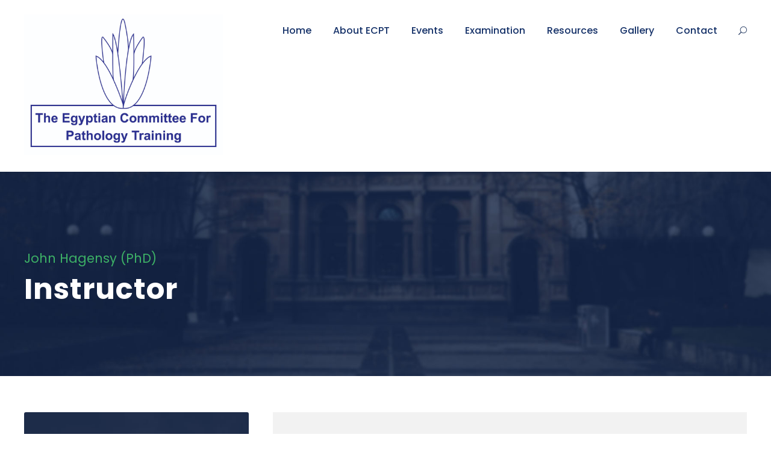

--- FILE ---
content_type: text/html; charset=UTF-8
request_url: http://theecpt.org/instructor/john-hagensy/
body_size: 13245
content:
<!DOCTYPE html>
<html lang="en-US" class="no-js">
<head>
	<meta charset="UTF-8">
	<meta name="viewport" content="width=device-width, initial-scale=1">
	<link rel="profile" href="http://gmpg.org/xfn/11">
	<link rel="pingback" href="http://theecpt.org/xmlrpc.php">
	<title>John Hagensy (PhD) &#8211; ECPT</title>
<meta name='robots' content='max-image-preview:large' />
<link rel='dns-prefetch' href='//maps.google.com' />
<link rel='dns-prefetch' href='//fonts.googleapis.com' />
<link rel="alternate" type="application/rss+xml" title="ECPT &raquo; Feed" href="http://theecpt.org/feed/" />
<link rel="alternate" type="application/rss+xml" title="ECPT &raquo; Comments Feed" href="http://theecpt.org/comments/feed/" />
<link rel="alternate" type="text/calendar" title="ECPT &raquo; iCal Feed" href="http://theecpt.org/events/?ical=1" />
<link rel="alternate" type="application/rss+xml" title="ECPT &raquo; John Hagensy (PhD) Instructor Feed" href="http://theecpt.org/instructor/john-hagensy/feed/" />
<style id='wp-img-auto-sizes-contain-inline-css' type='text/css'>
img:is([sizes=auto i],[sizes^="auto," i]){contain-intrinsic-size:3000px 1500px}
/*# sourceURL=wp-img-auto-sizes-contain-inline-css */
</style>
<style id='wp-emoji-styles-inline-css' type='text/css'>

	img.wp-smiley, img.emoji {
		display: inline !important;
		border: none !important;
		box-shadow: none !important;
		height: 1em !important;
		width: 1em !important;
		margin: 0 0.07em !important;
		vertical-align: -0.1em !important;
		background: none !important;
		padding: 0 !important;
	}
/*# sourceURL=wp-emoji-styles-inline-css */
</style>
<link rel='stylesheet' id='wp-block-library-css' href='http://theecpt.org/wp-includes/css/dist/block-library/style.min.css?ver=6.9' type='text/css' media='all' />
<style id='global-styles-inline-css' type='text/css'>
:root{--wp--preset--aspect-ratio--square: 1;--wp--preset--aspect-ratio--4-3: 4/3;--wp--preset--aspect-ratio--3-4: 3/4;--wp--preset--aspect-ratio--3-2: 3/2;--wp--preset--aspect-ratio--2-3: 2/3;--wp--preset--aspect-ratio--16-9: 16/9;--wp--preset--aspect-ratio--9-16: 9/16;--wp--preset--color--black: #000000;--wp--preset--color--cyan-bluish-gray: #abb8c3;--wp--preset--color--white: #ffffff;--wp--preset--color--pale-pink: #f78da7;--wp--preset--color--vivid-red: #cf2e2e;--wp--preset--color--luminous-vivid-orange: #ff6900;--wp--preset--color--luminous-vivid-amber: #fcb900;--wp--preset--color--light-green-cyan: #7bdcb5;--wp--preset--color--vivid-green-cyan: #00d084;--wp--preset--color--pale-cyan-blue: #8ed1fc;--wp--preset--color--vivid-cyan-blue: #0693e3;--wp--preset--color--vivid-purple: #9b51e0;--wp--preset--gradient--vivid-cyan-blue-to-vivid-purple: linear-gradient(135deg,rgb(6,147,227) 0%,rgb(155,81,224) 100%);--wp--preset--gradient--light-green-cyan-to-vivid-green-cyan: linear-gradient(135deg,rgb(122,220,180) 0%,rgb(0,208,130) 100%);--wp--preset--gradient--luminous-vivid-amber-to-luminous-vivid-orange: linear-gradient(135deg,rgb(252,185,0) 0%,rgb(255,105,0) 100%);--wp--preset--gradient--luminous-vivid-orange-to-vivid-red: linear-gradient(135deg,rgb(255,105,0) 0%,rgb(207,46,46) 100%);--wp--preset--gradient--very-light-gray-to-cyan-bluish-gray: linear-gradient(135deg,rgb(238,238,238) 0%,rgb(169,184,195) 100%);--wp--preset--gradient--cool-to-warm-spectrum: linear-gradient(135deg,rgb(74,234,220) 0%,rgb(151,120,209) 20%,rgb(207,42,186) 40%,rgb(238,44,130) 60%,rgb(251,105,98) 80%,rgb(254,248,76) 100%);--wp--preset--gradient--blush-light-purple: linear-gradient(135deg,rgb(255,206,236) 0%,rgb(152,150,240) 100%);--wp--preset--gradient--blush-bordeaux: linear-gradient(135deg,rgb(254,205,165) 0%,rgb(254,45,45) 50%,rgb(107,0,62) 100%);--wp--preset--gradient--luminous-dusk: linear-gradient(135deg,rgb(255,203,112) 0%,rgb(199,81,192) 50%,rgb(65,88,208) 100%);--wp--preset--gradient--pale-ocean: linear-gradient(135deg,rgb(255,245,203) 0%,rgb(182,227,212) 50%,rgb(51,167,181) 100%);--wp--preset--gradient--electric-grass: linear-gradient(135deg,rgb(202,248,128) 0%,rgb(113,206,126) 100%);--wp--preset--gradient--midnight: linear-gradient(135deg,rgb(2,3,129) 0%,rgb(40,116,252) 100%);--wp--preset--font-size--small: 13px;--wp--preset--font-size--medium: 20px;--wp--preset--font-size--large: 36px;--wp--preset--font-size--x-large: 42px;--wp--preset--spacing--20: 0.44rem;--wp--preset--spacing--30: 0.67rem;--wp--preset--spacing--40: 1rem;--wp--preset--spacing--50: 1.5rem;--wp--preset--spacing--60: 2.25rem;--wp--preset--spacing--70: 3.38rem;--wp--preset--spacing--80: 5.06rem;--wp--preset--shadow--natural: 6px 6px 9px rgba(0, 0, 0, 0.2);--wp--preset--shadow--deep: 12px 12px 50px rgba(0, 0, 0, 0.4);--wp--preset--shadow--sharp: 6px 6px 0px rgba(0, 0, 0, 0.2);--wp--preset--shadow--outlined: 6px 6px 0px -3px rgb(255, 255, 255), 6px 6px rgb(0, 0, 0);--wp--preset--shadow--crisp: 6px 6px 0px rgb(0, 0, 0);}:where(.is-layout-flex){gap: 0.5em;}:where(.is-layout-grid){gap: 0.5em;}body .is-layout-flex{display: flex;}.is-layout-flex{flex-wrap: wrap;align-items: center;}.is-layout-flex > :is(*, div){margin: 0;}body .is-layout-grid{display: grid;}.is-layout-grid > :is(*, div){margin: 0;}:where(.wp-block-columns.is-layout-flex){gap: 2em;}:where(.wp-block-columns.is-layout-grid){gap: 2em;}:where(.wp-block-post-template.is-layout-flex){gap: 1.25em;}:where(.wp-block-post-template.is-layout-grid){gap: 1.25em;}.has-black-color{color: var(--wp--preset--color--black) !important;}.has-cyan-bluish-gray-color{color: var(--wp--preset--color--cyan-bluish-gray) !important;}.has-white-color{color: var(--wp--preset--color--white) !important;}.has-pale-pink-color{color: var(--wp--preset--color--pale-pink) !important;}.has-vivid-red-color{color: var(--wp--preset--color--vivid-red) !important;}.has-luminous-vivid-orange-color{color: var(--wp--preset--color--luminous-vivid-orange) !important;}.has-luminous-vivid-amber-color{color: var(--wp--preset--color--luminous-vivid-amber) !important;}.has-light-green-cyan-color{color: var(--wp--preset--color--light-green-cyan) !important;}.has-vivid-green-cyan-color{color: var(--wp--preset--color--vivid-green-cyan) !important;}.has-pale-cyan-blue-color{color: var(--wp--preset--color--pale-cyan-blue) !important;}.has-vivid-cyan-blue-color{color: var(--wp--preset--color--vivid-cyan-blue) !important;}.has-vivid-purple-color{color: var(--wp--preset--color--vivid-purple) !important;}.has-black-background-color{background-color: var(--wp--preset--color--black) !important;}.has-cyan-bluish-gray-background-color{background-color: var(--wp--preset--color--cyan-bluish-gray) !important;}.has-white-background-color{background-color: var(--wp--preset--color--white) !important;}.has-pale-pink-background-color{background-color: var(--wp--preset--color--pale-pink) !important;}.has-vivid-red-background-color{background-color: var(--wp--preset--color--vivid-red) !important;}.has-luminous-vivid-orange-background-color{background-color: var(--wp--preset--color--luminous-vivid-orange) !important;}.has-luminous-vivid-amber-background-color{background-color: var(--wp--preset--color--luminous-vivid-amber) !important;}.has-light-green-cyan-background-color{background-color: var(--wp--preset--color--light-green-cyan) !important;}.has-vivid-green-cyan-background-color{background-color: var(--wp--preset--color--vivid-green-cyan) !important;}.has-pale-cyan-blue-background-color{background-color: var(--wp--preset--color--pale-cyan-blue) !important;}.has-vivid-cyan-blue-background-color{background-color: var(--wp--preset--color--vivid-cyan-blue) !important;}.has-vivid-purple-background-color{background-color: var(--wp--preset--color--vivid-purple) !important;}.has-black-border-color{border-color: var(--wp--preset--color--black) !important;}.has-cyan-bluish-gray-border-color{border-color: var(--wp--preset--color--cyan-bluish-gray) !important;}.has-white-border-color{border-color: var(--wp--preset--color--white) !important;}.has-pale-pink-border-color{border-color: var(--wp--preset--color--pale-pink) !important;}.has-vivid-red-border-color{border-color: var(--wp--preset--color--vivid-red) !important;}.has-luminous-vivid-orange-border-color{border-color: var(--wp--preset--color--luminous-vivid-orange) !important;}.has-luminous-vivid-amber-border-color{border-color: var(--wp--preset--color--luminous-vivid-amber) !important;}.has-light-green-cyan-border-color{border-color: var(--wp--preset--color--light-green-cyan) !important;}.has-vivid-green-cyan-border-color{border-color: var(--wp--preset--color--vivid-green-cyan) !important;}.has-pale-cyan-blue-border-color{border-color: var(--wp--preset--color--pale-cyan-blue) !important;}.has-vivid-cyan-blue-border-color{border-color: var(--wp--preset--color--vivid-cyan-blue) !important;}.has-vivid-purple-border-color{border-color: var(--wp--preset--color--vivid-purple) !important;}.has-vivid-cyan-blue-to-vivid-purple-gradient-background{background: var(--wp--preset--gradient--vivid-cyan-blue-to-vivid-purple) !important;}.has-light-green-cyan-to-vivid-green-cyan-gradient-background{background: var(--wp--preset--gradient--light-green-cyan-to-vivid-green-cyan) !important;}.has-luminous-vivid-amber-to-luminous-vivid-orange-gradient-background{background: var(--wp--preset--gradient--luminous-vivid-amber-to-luminous-vivid-orange) !important;}.has-luminous-vivid-orange-to-vivid-red-gradient-background{background: var(--wp--preset--gradient--luminous-vivid-orange-to-vivid-red) !important;}.has-very-light-gray-to-cyan-bluish-gray-gradient-background{background: var(--wp--preset--gradient--very-light-gray-to-cyan-bluish-gray) !important;}.has-cool-to-warm-spectrum-gradient-background{background: var(--wp--preset--gradient--cool-to-warm-spectrum) !important;}.has-blush-light-purple-gradient-background{background: var(--wp--preset--gradient--blush-light-purple) !important;}.has-blush-bordeaux-gradient-background{background: var(--wp--preset--gradient--blush-bordeaux) !important;}.has-luminous-dusk-gradient-background{background: var(--wp--preset--gradient--luminous-dusk) !important;}.has-pale-ocean-gradient-background{background: var(--wp--preset--gradient--pale-ocean) !important;}.has-electric-grass-gradient-background{background: var(--wp--preset--gradient--electric-grass) !important;}.has-midnight-gradient-background{background: var(--wp--preset--gradient--midnight) !important;}.has-small-font-size{font-size: var(--wp--preset--font-size--small) !important;}.has-medium-font-size{font-size: var(--wp--preset--font-size--medium) !important;}.has-large-font-size{font-size: var(--wp--preset--font-size--large) !important;}.has-x-large-font-size{font-size: var(--wp--preset--font-size--x-large) !important;}
/*# sourceURL=global-styles-inline-css */
</style>

<style id='classic-theme-styles-inline-css' type='text/css'>
/*! This file is auto-generated */
.wp-block-button__link{color:#fff;background-color:#32373c;border-radius:9999px;box-shadow:none;text-decoration:none;padding:calc(.667em + 2px) calc(1.333em + 2px);font-size:1.125em}.wp-block-file__button{background:#32373c;color:#fff;text-decoration:none}
/*# sourceURL=/wp-includes/css/classic-themes.min.css */
</style>
<link rel='stylesheet' id='contact-form-7-css' href='http://theecpt.org/wp-content/plugins/contact-form-7/includes/css/styles.css?ver=6.1.4' type='text/css' media='all' />
<link rel='stylesheet' id='gdlr-core-google-font-css' href='https://fonts.googleapis.com/css?family=Poppins%3A100%2C100italic%2C200%2C200italic%2C300%2C300italic%2Cregular%2Citalic%2C500%2C500italic%2C600%2C600italic%2C700%2C700italic%2C800%2C800italic%2C900%2C900italic%7CABeeZee%3Aregular%2Citalic&#038;subset=latin%2Clatin-ext&#038;ver=6.9' type='text/css' media='all' />
<link rel='stylesheet' id='font-awesome-css' href='http://theecpt.org/wp-content/plugins/goodlayers-core/plugins/fontawesome/font-awesome.css?ver=6.9' type='text/css' media='all' />
<link rel='stylesheet' id='elegant-font-css' href='http://theecpt.org/wp-content/plugins/goodlayers-core/plugins/elegant/elegant-font.css?ver=6.9' type='text/css' media='all' />
<link rel='stylesheet' id='gdlr-core-plugin-css' href='http://theecpt.org/wp-content/plugins/goodlayers-core/plugins/style.css?ver=1758732167' type='text/css' media='all' />
<link rel='stylesheet' id='gdlr-core-page-builder-css' href='http://theecpt.org/wp-content/plugins/goodlayers-core/include/css/page-builder.css?ver=6.9' type='text/css' media='all' />
<link rel='stylesheet' id='wpgmp-frontend-css' href='http://theecpt.org/wp-content/plugins/wp-google-map-plugin/assets/css/wpgmp_all_frontend.css?ver=4.9.1' type='text/css' media='all' />
<link rel='stylesheet' id='kingster-style-core-css' href='http://theecpt.org/wp-content/themes/kingster/css/style-core.css?ver=6.9' type='text/css' media='all' />
<link rel='stylesheet' id='kingster-custom-style-css' href='http://theecpt.org/wp-content/uploads/kingster-style-custom.css?1758732167&#038;ver=6.9' type='text/css' media='all' />
<link rel='stylesheet' id='dashicons-css' href='http://theecpt.org/wp-includes/css/dashicons.min.css?ver=6.9' type='text/css' media='all' />
<link rel='stylesheet' id='kingster-learnpress-css' href='http://theecpt.org/wp-content/themes/kingster/learnpress/kingster-learnpress.css?ver=6.9' type='text/css' media='all' />
<link rel='stylesheet' id='kingster-learnpress-pb-css' href='http://theecpt.org/wp-content/themes/kingster/learnpress/kingster-learnpress-pb.css?ver=6.9' type='text/css' media='all' />
<script type="text/javascript" src="http://theecpt.org/wp-includes/js/jquery/jquery.min.js?ver=3.7.1" id="jquery-core-js"></script>
<script type="text/javascript" src="http://theecpt.org/wp-includes/js/jquery/jquery-migrate.min.js?ver=3.4.1" id="jquery-migrate-js"></script>
<script type="text/javascript" src="http://theecpt.org/wp-content/themes/kingster/learnpress/kingster-learnpress.js?ver=6.9" id="kingster-learnpress-js"></script>
<link rel="https://api.w.org/" href="http://theecpt.org/wp-json/" /><link rel="EditURI" type="application/rsd+xml" title="RSD" href="http://theecpt.org/xmlrpc.php?rsd" />
<meta name="generator" content="WordPress 6.9" />
<meta name="tec-api-version" content="v1"><meta name="tec-api-origin" content="http://theecpt.org"><link rel="alternate" href="http://theecpt.org/wp-json/tribe/events/v1/" /><style type="text/css">.recentcomments a{display:inline !important;padding:0 !important;margin:0 !important;}</style><meta name="generator" content="Powered by Slider Revolution 6.7.18 - responsive, Mobile-Friendly Slider Plugin for WordPress with comfortable drag and drop interface." />
<script>function setREVStartSize(e){
			//window.requestAnimationFrame(function() {
				window.RSIW = window.RSIW===undefined ? window.innerWidth : window.RSIW;
				window.RSIH = window.RSIH===undefined ? window.innerHeight : window.RSIH;
				try {
					var pw = document.getElementById(e.c).parentNode.offsetWidth,
						newh;
					pw = pw===0 || isNaN(pw) || (e.l=="fullwidth" || e.layout=="fullwidth") ? window.RSIW : pw;
					e.tabw = e.tabw===undefined ? 0 : parseInt(e.tabw);
					e.thumbw = e.thumbw===undefined ? 0 : parseInt(e.thumbw);
					e.tabh = e.tabh===undefined ? 0 : parseInt(e.tabh);
					e.thumbh = e.thumbh===undefined ? 0 : parseInt(e.thumbh);
					e.tabhide = e.tabhide===undefined ? 0 : parseInt(e.tabhide);
					e.thumbhide = e.thumbhide===undefined ? 0 : parseInt(e.thumbhide);
					e.mh = e.mh===undefined || e.mh=="" || e.mh==="auto" ? 0 : parseInt(e.mh,0);
					if(e.layout==="fullscreen" || e.l==="fullscreen")
						newh = Math.max(e.mh,window.RSIH);
					else{
						e.gw = Array.isArray(e.gw) ? e.gw : [e.gw];
						for (var i in e.rl) if (e.gw[i]===undefined || e.gw[i]===0) e.gw[i] = e.gw[i-1];
						e.gh = e.el===undefined || e.el==="" || (Array.isArray(e.el) && e.el.length==0)? e.gh : e.el;
						e.gh = Array.isArray(e.gh) ? e.gh : [e.gh];
						for (var i in e.rl) if (e.gh[i]===undefined || e.gh[i]===0) e.gh[i] = e.gh[i-1];
											
						var nl = new Array(e.rl.length),
							ix = 0,
							sl;
						e.tabw = e.tabhide>=pw ? 0 : e.tabw;
						e.thumbw = e.thumbhide>=pw ? 0 : e.thumbw;
						e.tabh = e.tabhide>=pw ? 0 : e.tabh;
						e.thumbh = e.thumbhide>=pw ? 0 : e.thumbh;
						for (var i in e.rl) nl[i] = e.rl[i]<window.RSIW ? 0 : e.rl[i];
						sl = nl[0];
						for (var i in nl) if (sl>nl[i] && nl[i]>0) { sl = nl[i]; ix=i;}
						var m = pw>(e.gw[ix]+e.tabw+e.thumbw) ? 1 : (pw-(e.tabw+e.thumbw)) / (e.gw[ix]);
						newh =  (e.gh[ix] * m) + (e.tabh + e.thumbh);
					}
					var el = document.getElementById(e.c);
					if (el!==null && el) el.style.height = newh+"px";
					el = document.getElementById(e.c+"_wrapper");
					if (el!==null && el) {
						el.style.height = newh+"px";
						el.style.display = "block";
					}
				} catch(e){
					console.log("Failure at Presize of Slider:" + e)
				}
			//});
		  };</script>
<link rel='stylesheet' id='rs-plugin-settings-css' href='//theecpt.org/wp-content/plugins/revslider/sr6/assets/css/rs6.css?ver=6.7.18' type='text/css' media='all' />
<style id='rs-plugin-settings-inline-css' type='text/css'>
#rs-demo-id {}
/*# sourceURL=rs-plugin-settings-inline-css */
</style>
</head>

<body class="archive tax-instructor term-john-hagensy term-118 wp-theme-kingster gdlr-core-body tribe-no-js kingster-body kingster-body-front kingster-full  kingster-with-sticky-navigation  kingster-blockquote-style-1 gdlr-core-link-to-lightbox">
<div class="kingster-mobile-header-wrap" ><div class="kingster-mobile-header kingster-header-background kingster-style-slide kingster-sticky-mobile-navigation " id="kingster-mobile-header" ><div class="kingster-mobile-header-container kingster-container clearfix" ><div class="kingster-logo  kingster-item-pdlr"><div class="kingster-logo-inner"><a class="" href="http://theecpt.org/" ><img  src="http://theecpt.org/wp-content/uploads/2023/11/ECPT-Logo-2.jpg" width="2048" height="1448"  srcset="http://theecpt.org/wp-content/uploads/2023/11/ECPT-Logo-2-400x282.jpg 400w, http://theecpt.org/wp-content/uploads/2023/11/ECPT-Logo-2-600x424.jpg 600w, http://theecpt.org/wp-content/uploads/2023/11/ECPT-Logo-2-800x565.jpg 800w, http://theecpt.org/wp-content/uploads/2023/11/ECPT-Logo-2.jpg 2048w"  sizes="(max-width: 767px) 100vw, (max-width: 1150px) 100vw, 1150px"  alt="" /></a></div></div><div class="kingster-mobile-menu-right" ><div class="kingster-main-menu-search" id="kingster-mobile-top-search" ><i class="fa fa-search" ></i></div><div class="kingster-top-search-wrap" >
	<div class="kingster-top-search-close" ></div>

	<div class="kingster-top-search-row" >
		<div class="kingster-top-search-cell" >
			<form role="search" method="get" class="search-form" action="http://theecpt.org/">
	<input type="text" class="search-field kingster-title-font" placeholder="Search..." value="" name="s">
	<div class="kingster-top-search-submit"><i class="fa fa-search" ></i></div>
	<input type="submit" class="search-submit" value="Search">
	<div class="kingster-top-search-close"><i class="icon_close" ></i></div>
	<input type="hidden" name="ref" value="course"/><input type="hidden" name="post_type" value="lp_course"/>	
</form>
		</div>
	</div>

</div>
<div class="kingster-mobile-menu" ><a class="kingster-mm-menu-button kingster-mobile-menu-button kingster-mobile-button-hamburger" href="#kingster-mobile-menu" ><span></span></a><div class="kingster-mm-menu-wrap kingster-navigation-font" id="kingster-mobile-menu" data-slide="right" ><ul id="menu-main-navigation" class="m-menu"><li class="menu-item menu-item-type-post_type menu-item-object-page menu-item-home menu-item-has-children menu-item-5271"><a href="http://theecpt.org/">Home</a>
<ul class="sub-menu">
	<li class="menu-item menu-item-type-post_type menu-item-object-page menu-item-home menu-item-6000"><a href="http://theecpt.org/">Homepage 1</a></li>
	<li class="menu-item menu-item-type-post_type menu-item-object-page menu-item-5999"><a href="http://theecpt.org/homepage-2/">Homepage 2</a></li>
</ul>
</li>
<li class="menu-item menu-item-type-custom menu-item-object-custom menu-item-has-children menu-item-5227"><a href="#">Pages</a>
<ul class="sub-menu">
	<li class="menu-item menu-item-type-post_type menu-item-object-page menu-item-5314"><a href="http://theecpt.org/about-us/">About KU</a></li>
	<li class="menu-item menu-item-type-post_type menu-item-object-page menu-item-has-children menu-item-5311"><a href="http://theecpt.org/blog-full-right-sidebar-with-frame/">Blog</a>
	<ul class="sub-menu">
		<li class="menu-item menu-item-type-post_type menu-item-object-page menu-item-has-children menu-item-5312"><a href="http://theecpt.org/blog-full-right-sidebar-with-frame/">Blog Full</a>
		<ul class="sub-menu">
			<li class="menu-item menu-item-type-post_type menu-item-object-page menu-item-5300"><a href="http://theecpt.org/blog-full-right-sidebar-with-frame/">Blog Full Right Sidebar With Frame</a></li>
			<li class="menu-item menu-item-type-post_type menu-item-object-page menu-item-5299"><a href="http://theecpt.org/blog-full-left-sidebar-with-frame/">Blog Full Left Sidebar With Frame</a></li>
			<li class="menu-item menu-item-type-post_type menu-item-object-page menu-item-5298"><a href="http://theecpt.org/blog-full-both-sidebar-with-frame/">Blog Full Both Sidebar With Frame</a></li>
			<li class="menu-item menu-item-type-post_type menu-item-object-page menu-item-5303"><a href="http://theecpt.org/blog-full-right-sidebar/">Blog Full Right Sidebar</a></li>
			<li class="menu-item menu-item-type-post_type menu-item-object-page menu-item-5302"><a href="http://theecpt.org/blog-full-left-sidebar/">Blog Full Left Sidebar</a></li>
			<li class="menu-item menu-item-type-post_type menu-item-object-page menu-item-5301"><a href="http://theecpt.org/blog-full-both-sidebar/">Blog Full Both Sidebar</a></li>
		</ul>
</li>
		<li class="menu-item menu-item-type-post_type menu-item-object-page menu-item-has-children menu-item-5307"><a href="http://theecpt.org/blog-grid-3-columns-no-space/">Blog Grid</a>
		<ul class="sub-menu">
			<li class="menu-item menu-item-type-post_type menu-item-object-page menu-item-5310"><a href="http://theecpt.org/blog-grid-2-columns/">Blog Grid 2 Columns</a></li>
			<li class="menu-item menu-item-type-post_type menu-item-object-page menu-item-5309"><a href="http://theecpt.org/blog-grid-3-columns/">Blog Grid 3 Columns</a></li>
			<li class="menu-item menu-item-type-post_type menu-item-object-page menu-item-5308"><a href="http://theecpt.org/blog-grid-4-columns/">Blog Grid 4 Columns</a></li>
			<li class="menu-item menu-item-type-post_type menu-item-object-page menu-item-5306"><a href="http://theecpt.org/blog-grid-2-columns-no-space/">Blog Grid 2 Columns No Space</a></li>
			<li class="menu-item menu-item-type-post_type menu-item-object-page menu-item-5305"><a href="http://theecpt.org/blog-grid-3-columns-no-space/">Blog Grid 3 Columns No Space</a></li>
			<li class="menu-item menu-item-type-post_type menu-item-object-page menu-item-5304"><a href="http://theecpt.org/blog-grid-4-columns-no-space/">Blog Grid 4 Columns No Space</a></li>
		</ul>
</li>
		<li class="menu-item menu-item-type-post_type menu-item-object-page menu-item-has-children menu-item-5313"><a href="http://theecpt.org/blog-3-columns-with-frame/">Blog Columns</a>
		<ul class="sub-menu">
			<li class="menu-item menu-item-type-post_type menu-item-object-page menu-item-5294"><a href="http://theecpt.org/blog-2-columns-with-frame/">Blog 2 Columns With Frame</a></li>
			<li class="menu-item menu-item-type-post_type menu-item-object-page menu-item-5293"><a href="http://theecpt.org/blog-3-columns-with-frame/">Blog 3 Columns With Frame</a></li>
			<li class="menu-item menu-item-type-post_type menu-item-object-page menu-item-5292"><a href="http://theecpt.org/blog-4-columns-with-frame/">Blog 4 Columns With Frame</a></li>
			<li class="menu-item menu-item-type-post_type menu-item-object-page menu-item-5297"><a href="http://theecpt.org/blog-2-columns/">External Resources</a></li>
			<li class="menu-item menu-item-type-post_type menu-item-object-page menu-item-5296"><a href="http://theecpt.org/blog-3-columns/">Blog 3 Columns</a></li>
			<li class="menu-item menu-item-type-post_type menu-item-object-page menu-item-5295"><a href="http://theecpt.org/blog-4-columns/">Blog 4 Columns</a></li>
			<li class="menu-item menu-item-type-post_type menu-item-object-page menu-item-5343"><a href="http://theecpt.org/blog-3-columns-with-frame-post-format/">Blog Columns With Post Format</a></li>
		</ul>
</li>
		<li class="menu-item menu-item-type-custom menu-item-object-custom menu-item-has-children menu-item-5232"><a href="#">Single Posts</a>
		<ul class="sub-menu">
			<li class="menu-item menu-item-type-post_type menu-item-object-post menu-item-5339"><a href="http://theecpt.org/standard-post-type/">Standard Post Format</a></li>
			<li class="menu-item menu-item-type-post_type menu-item-object-post menu-item-5336"><a href="http://theecpt.org/a-global-mba-for-the-next-generation-of-business-leaders/">Custom Layout 1</a></li>
			<li class="menu-item menu-item-type-post_type menu-item-object-post menu-item-5338"><a href="http://theecpt.org/professor-smith-johny-explains-facebooks-monetization-strategy/">Custom Layout 2</a></li>
			<li class="menu-item menu-item-type-post_type menu-item-object-post menu-item-5332"><a href="http://theecpt.org/kingster-public-safety-survey-open-through-nov-30/">Custom Layout 3</a></li>
			<li class="menu-item menu-item-type-post_type menu-item-object-post menu-item-5330"><a href="http://theecpt.org/aside-post-format/">Aside Post Format</a></li>
			<li class="menu-item menu-item-type-post_type menu-item-object-post menu-item-5331"><a href="http://theecpt.org/audio-post-format/">Audio Post Format</a></li>
			<li class="menu-item menu-item-type-post_type menu-item-object-post menu-item-5333"><a href="http://theecpt.org/gallery-post-format/">Gallery Post Format</a></li>
			<li class="menu-item menu-item-type-post_type menu-item-object-post menu-item-5334"><a href="http://theecpt.org/image-post-format/">Image Post Format</a></li>
			<li class="menu-item menu-item-type-post_type menu-item-object-post menu-item-5335"><a href="http://theecpt.org/link-post-format/">Link Post Format</a></li>
			<li class="menu-item menu-item-type-post_type menu-item-object-post menu-item-5337"><a href="http://theecpt.org/quote-post-format/">Quote Post Format</a></li>
			<li class="menu-item menu-item-type-post_type menu-item-object-post menu-item-5340"><a href="http://theecpt.org/video-post-format/">Video Post Format</a></li>
		</ul>
</li>
	</ul>
</li>
	<li class="menu-item menu-item-type-custom menu-item-object-custom menu-item-has-children menu-item-5218"><a href="#">Features</a>
	<ul class="sub-menu">
		<li class="menu-item menu-item-type-custom menu-item-object-custom menu-item-has-children menu-item-5219"><a href="#">Set 1</a>
		<ul class="sub-menu">
			<li class="menu-item menu-item-type-custom menu-item-object-custom menu-item-5233"><a target="_blank" href="https://demo.goodlayers.com/features/">Accordions &#038; Toggles</a></li>
			<li class="menu-item menu-item-type-custom menu-item-object-custom menu-item-5234"><a target="_blank" href="https://demo.goodlayers.com/features/alert-box/">Alert Box</a></li>
			<li class="menu-item menu-item-type-custom menu-item-object-custom menu-item-5235"><a target="_blank" href="https://demo.goodlayers.com/features/blockquotes/">Blockquotes</a></li>
			<li class="menu-item menu-item-type-custom menu-item-object-custom menu-item-5236"><a target="_blank" href="https://demo.goodlayers.com/features/buttons/">Buttons</a></li>
			<li class="menu-item menu-item-type-custom menu-item-object-custom menu-item-5237"><a target="_blank" href="https://demo.goodlayers.com/features/call-to-action/">Call To Action</a></li>
			<li class="menu-item menu-item-type-custom menu-item-object-custom menu-item-5238"><a target="_blank" href="https://demo.goodlayers.com/features/column-services/">Column Services</a></li>
			<li class="menu-item menu-item-type-custom menu-item-object-custom menu-item-5239"><a target="_blank" href="https://demo.goodlayers.com/features/columns/">Columns</a></li>
		</ul>
</li>
		<li class="menu-item menu-item-type-custom menu-item-object-custom menu-item-has-children menu-item-5221"><a href="#">Set 2</a>
		<ul class="sub-menu">
			<li class="menu-item menu-item-type-custom menu-item-object-custom menu-item-5240"><a target="_blank" href="https://demo.goodlayers.com/features/counters/">Counters</a></li>
			<li class="menu-item menu-item-type-custom menu-item-object-custom menu-item-5241"><a target="_blank" href="https://demo.goodlayers.com/features/count-down/">Count Down</a></li>
			<li class="menu-item menu-item-type-custom menu-item-object-custom menu-item-5242"><a target="_blank" href="https://demo.goodlayers.com/features/dividers/">Dividers</a></li>
			<li class="menu-item menu-item-type-custom menu-item-object-custom menu-item-5243"><a target="_blank" href="https://demo.goodlayers.com/features/dropcaps/">Dropcaps</a></li>
			<li class="menu-item menu-item-type-custom menu-item-object-custom menu-item-5244"><a target="_blank" href="https://demo.goodlayers.com/features/featured-boxes/">Featured Boxes</a></li>
			<li class="menu-item menu-item-type-custom menu-item-object-custom menu-item-5245"><a target="_blank" href="https://demo.goodlayers.com/features/flip-boxes/">Flip Boxes</a></li>
			<li class="menu-item menu-item-type-custom menu-item-object-custom menu-item-5246"><a target="_blank" href="https://demo.goodlayers.com/features/icon-list/">Icon Lists</a></li>
		</ul>
</li>
		<li class="menu-item menu-item-type-custom menu-item-object-custom menu-item-has-children menu-item-5222"><a href="#">Set 3</a>
		<ul class="sub-menu">
			<li class="menu-item menu-item-type-custom menu-item-object-custom menu-item-5247"><a target="_blank" href="https://demo.goodlayers.com/features/icons/">Icons</a></li>
			<li class="menu-item menu-item-type-custom menu-item-object-custom menu-item-5248"><a target="_blank" href="https://demo.goodlayers.com/features/images/">Images</a></li>
			<li class="menu-item menu-item-type-custom menu-item-object-custom menu-item-5249"><a target="_blank" href="https://demo.goodlayers.com/features/price-table/">Price Table</a></li>
			<li class="menu-item menu-item-type-custom menu-item-object-custom menu-item-5250"><a target="_blank" href="https://demo.goodlayers.com/features/promo-boxes/">Promo Boxes</a></li>
			<li class="menu-item menu-item-type-custom menu-item-object-custom menu-item-5251"><a target="_blank" href="https://demo.goodlayers.com/features/skill-bar/">Skill Bar</a></li>
			<li class="menu-item menu-item-type-custom menu-item-object-custom menu-item-5252"><a target="_blank" href="https://demo.goodlayers.com/features/skill-circle/">Skill Circle</a></li>
		</ul>
</li>
		<li class="menu-item menu-item-type-custom menu-item-object-custom menu-item-has-children menu-item-5223"><a href="#">Set 4</a>
		<ul class="sub-menu">
			<li class="menu-item menu-item-type-custom menu-item-object-custom menu-item-5253"><a target="_blank" href="https://demo.goodlayers.com/features/social-shares/">Social Shares</a></li>
			<li class="menu-item menu-item-type-custom menu-item-object-custom menu-item-5254"><a target="_blank" href="https://demo.goodlayers.com/features/stunning-texts/">Stunning Texts</a></li>
			<li class="menu-item menu-item-type-custom menu-item-object-custom menu-item-5256"><a target="_blank" href="https://demo.goodlayers.com/features/tabs-vertical/">Tabs Vertical</a></li>
			<li class="menu-item menu-item-type-custom menu-item-object-custom menu-item-5257"><a target="_blank" href="https://demo.goodlayers.com/features/testimonial/">Testimonial</a></li>
			<li class="menu-item menu-item-type-custom menu-item-object-custom menu-item-5258"><a target="_blank" href="https://demo.goodlayers.com/features/titles/">Titles</a></li>
			<li class="menu-item menu-item-type-custom menu-item-object-custom menu-item-5259"><a target="_blank" href="https://demo.goodlayers.com/features/typography/">Typography</a></li>
		</ul>
</li>
	</ul>
</li>
	<li class="menu-item menu-item-type-custom menu-item-object-custom menu-item-has-children menu-item-5225"><a href="#">Contact</a>
	<ul class="sub-menu">
		<li class="menu-item menu-item-type-post_type menu-item-object-page menu-item-5264"><a href="http://theecpt.org/contact/">Contact</a></li>
		<li class="menu-item menu-item-type-post_type menu-item-object-page menu-item-5263"><a href="http://theecpt.org/contact-2/">Contact 2</a></li>
		<li class="menu-item menu-item-type-post_type menu-item-object-page menu-item-5262"><a href="http://theecpt.org/contact-3/">Contact 3</a></li>
	</ul>
</li>
	<li class="menu-item menu-item-type-post_type menu-item-object-page menu-item-has-children menu-item-5276"><a href="http://theecpt.org/portfolio-3-columns/">Portfolio</a>
	<ul class="sub-menu">
		<li class="menu-item menu-item-type-custom menu-item-object-custom menu-item-has-children menu-item-5228"><a>Portfolio Grid</a>
		<ul class="sub-menu">
			<li class="menu-item menu-item-type-post_type menu-item-object-page menu-item-5275"><a href="http://theecpt.org/portfolio-2-columns/">Portfolio 2 Columns</a></li>
			<li class="menu-item menu-item-type-post_type menu-item-object-page menu-item-5274"><a href="http://theecpt.org/portfolio-3-columns/">ECPT Resources</a></li>
			<li class="menu-item menu-item-type-post_type menu-item-object-page menu-item-5273"><a href="http://theecpt.org/portfolio-4-columns/">ECPT Resources</a></li>
			<li class="menu-item menu-item-type-post_type menu-item-object-page menu-item-5272"><a href="http://theecpt.org/portfolio-5-columns/">Portfolio 5 Columns</a></li>
			<li class="menu-item menu-item-type-post_type menu-item-object-page menu-item-5329"><a href="http://theecpt.org/portfolio-2-columns-with-frame/">Portfolio 2 Columns With Frame</a></li>
			<li class="menu-item menu-item-type-post_type menu-item-object-page menu-item-5328"><a href="http://theecpt.org/portfolio-3-columns-with-frame/">Portfolio 3 Columns With Frame</a></li>
			<li class="menu-item menu-item-type-post_type menu-item-object-page menu-item-5327"><a href="http://theecpt.org/portfolio-4-columns-with-frame/">Portfolio 4 Columns With Frame</a></li>
			<li class="menu-item menu-item-type-post_type menu-item-object-page menu-item-5280"><a href="http://theecpt.org/portfolio-2-columns-no-space/">Portfolio 2 Columns No Space</a></li>
			<li class="menu-item menu-item-type-post_type menu-item-object-page menu-item-5279"><a href="http://theecpt.org/portfolio-3-columns-no-space/">Portfolio 3 Columns No Space</a></li>
			<li class="menu-item menu-item-type-post_type menu-item-object-page menu-item-5278"><a href="http://theecpt.org/portfolio-4-columns-no-space/">Portfolio 4 Columns No Space</a></li>
			<li class="menu-item menu-item-type-post_type menu-item-object-page menu-item-5277"><a href="http://theecpt.org/portfolio-5-columns-no-space/">Portfolio 5 Columns No Space</a></li>
		</ul>
</li>
		<li class="menu-item menu-item-type-custom menu-item-object-custom menu-item-has-children menu-item-5231"><a>Portfolio Masonry</a>
		<ul class="sub-menu">
			<li class="menu-item menu-item-type-post_type menu-item-object-page menu-item-5326"><a href="http://theecpt.org/portfolio-masonry-4-columns/">Masonry 4 Columns</a></li>
			<li class="menu-item menu-item-type-post_type menu-item-object-page menu-item-5324"><a href="http://theecpt.org/portfolio-masonry-3-columns/">Masonry 3 Columns</a></li>
			<li class="menu-item menu-item-type-post_type menu-item-object-page menu-item-5322"><a href="http://theecpt.org/portfolio-masonry-2-columns/">Masonry 2 Columns</a></li>
			<li class="menu-item menu-item-type-post_type menu-item-object-page menu-item-5325"><a href="http://theecpt.org/portfolio-masonry-4-columns-no-space/">Masonry 4 Columns No Space</a></li>
			<li class="menu-item menu-item-type-post_type menu-item-object-page menu-item-5323"><a href="http://theecpt.org/portfolio-masonry-3-columns-no-space/">Masonry 3 Columns No Space</a></li>
			<li class="menu-item menu-item-type-post_type menu-item-object-page menu-item-5321"><a href="http://theecpt.org/portfolio-masonry-2-columns-no-space/">Masonry 2 Columns No Space</a></li>
		</ul>
</li>
		<li class="menu-item menu-item-type-custom menu-item-object-custom menu-item-has-children menu-item-5229"><a>Portfolio Modern</a>
		<ul class="sub-menu">
			<li class="menu-item menu-item-type-post_type menu-item-object-page menu-item-5288"><a href="http://theecpt.org/portfolio-modern-2-columns/">Modern 2 Columns</a></li>
			<li class="menu-item menu-item-type-post_type menu-item-object-page menu-item-5286"><a href="http://theecpt.org/portfolio-modern-3-columns/">Modern 3 Columns</a></li>
			<li class="menu-item menu-item-type-post_type menu-item-object-page menu-item-5284"><a href="http://theecpt.org/portfolio-modern-4-columns/">Modern 4 Columns</a></li>
			<li class="menu-item menu-item-type-post_type menu-item-object-page menu-item-5282"><a href="http://theecpt.org/portfolio-modern-5-columns/">Modern 5 Columns</a></li>
			<li class="menu-item menu-item-type-post_type menu-item-object-page menu-item-5287"><a href="http://theecpt.org/portfolio-modern-2-columns-no-space/">Modern 2 Columns No Space</a></li>
			<li class="menu-item menu-item-type-post_type menu-item-object-page menu-item-5285"><a href="http://theecpt.org/portfolio-modern-3-columns-no-space/">Modern 3 Columns No Space</a></li>
			<li class="menu-item menu-item-type-post_type menu-item-object-page menu-item-5283"><a href="http://theecpt.org/portfolio-modern-4-columns-no-space/">Modern 4 Columns No Space</a></li>
			<li class="menu-item menu-item-type-post_type menu-item-object-page menu-item-5281"><a href="http://theecpt.org/portfolio-modern-5-columns-no-space/">Modern 5 Columns No Space</a></li>
		</ul>
</li>
		<li class="menu-item menu-item-type-custom menu-item-object-custom menu-item-has-children menu-item-5230"><a>Portfolio Side Thumbnail</a>
		<ul class="sub-menu">
			<li class="menu-item menu-item-type-post_type menu-item-object-page menu-item-5289"><a href="http://theecpt.org/portfolio-left-right-large-thumbnail/">Portfolio Left &#038; Right Large Thumbnail</a></li>
			<li class="menu-item menu-item-type-post_type menu-item-object-page menu-item-5291"><a href="http://theecpt.org/portfolio-left-large-thumbnail/">Portfolio Left Large Thumbnail</a></li>
			<li class="menu-item menu-item-type-post_type menu-item-object-page menu-item-5290"><a href="http://theecpt.org/portfolio-right-large-thumbnail/">Portfolio Right Large Thumbnail</a></li>
		</ul>
</li>
	</ul>
</li>
	<li class="menu-item menu-item-type-post_type menu-item-object-page menu-item-has-children menu-item-5320"><a href="http://theecpt.org/woocommerce-page/">Shop</a>
	<ul class="sub-menu">
		<li class="menu-item menu-item-type-post_type menu-item-object-page menu-item-5315"><a href="http://theecpt.org/woocommerce-page/">Woocommerce Page Item</a></li>
		<li class="menu-item menu-item-type-post_type menu-item-object-page menu-item-5319"><a href="http://theecpt.org/shop/">Shop</a></li>
		<li class="menu-item menu-item-type-post_type menu-item-object-page menu-item-5316"><a href="http://theecpt.org/my-account/">My Account</a></li>
		<li class="menu-item menu-item-type-post_type menu-item-object-page menu-item-5317"><a href="http://theecpt.org/checkout/">Checkout</a></li>
		<li class="menu-item menu-item-type-post_type menu-item-object-page menu-item-5318"><a href="http://theecpt.org/cart/">Cart</a></li>
	</ul>
</li>
	<li class="menu-item menu-item-type-post_type menu-item-object-page menu-item-5342"><a href="http://theecpt.org/gallery/">Gallery</a></li>
	<li class="menu-item menu-item-type-post_type menu-item-object-page menu-item-5268"><a href="http://theecpt.org/price-table/">Price Table</a></li>
	<li class="menu-item menu-item-type-post_type menu-item-object-page menu-item-5269"><a href="http://theecpt.org/maintenance/">Maintenance</a></li>
	<li class="menu-item menu-item-type-post_type menu-item-object-page menu-item-5270"><a href="http://theecpt.org/coming-soon/">Coming Soon</a></li>
	<li class="menu-item menu-item-type-custom menu-item-object-custom menu-item-5220"><a href="https://demo.goodlayers.com/kingster/404">404 Page</a></li>
</ul>
</li>
<li class="menu-item menu-item-type-post_type menu-item-object-page menu-item-has-children menu-item-5735"><a href="http://theecpt.org/bachelor-of-science-in-business-administration/">Academics</a>
<ul class="sub-menu">
	<li class="menu-item menu-item-type-custom menu-item-object-custom menu-item-has-children menu-item-5739"><a>Undergraduate</a>
	<ul class="sub-menu">
		<li class="menu-item menu-item-type-post_type menu-item-object-page menu-item-5736"><a href="http://theecpt.org/bachelor-of-science-in-business-administration/">Business Administration</a></li>
		<li class="menu-item menu-item-type-post_type menu-item-object-page menu-item-5902"><a href="http://theecpt.org/school-of-law/">School Of Law</a></li>
		<li class="menu-item menu-item-type-post_type menu-item-object-page menu-item-5901"><a href="http://theecpt.org/engineering/">Engineering</a></li>
		<li class="menu-item menu-item-type-post_type menu-item-object-page menu-item-5900"><a href="http://theecpt.org/medicine/">Examinations</a></li>
		<li class="menu-item menu-item-type-post_type menu-item-object-page menu-item-5899"><a href="http://theecpt.org/art-science/">Art &#038; Science</a></li>
	</ul>
</li>
	<li class="menu-item menu-item-type-custom menu-item-object-custom menu-item-has-children menu-item-5740"><a href="#">Graduate Program</a>
	<ul class="sub-menu">
		<li class="menu-item menu-item-type-post_type menu-item-object-page menu-item-5954"><a href="http://theecpt.org/hospitality-management/">Hospitality Management</a></li>
		<li class="menu-item menu-item-type-post_type menu-item-object-page menu-item-5953"><a href="http://theecpt.org/physics/">Physics</a></li>
		<li class="menu-item menu-item-type-custom menu-item-object-custom menu-item-5909"><a href="#">Chemistry</a></li>
		<li class="menu-item menu-item-type-custom menu-item-object-custom menu-item-5910"><a href="#">Music</a></li>
		<li class="menu-item menu-item-type-custom menu-item-object-custom menu-item-5920"><a href="#">Computer Science</a></li>
	</ul>
</li>
	<li class="menu-item menu-item-type-custom menu-item-object-custom menu-item-has-children menu-item-5741"><a href="#">Resources</a>
	<ul class="sub-menu">
		<li class="menu-item menu-item-type-post_type menu-item-object-page menu-item-5911"><a href="http://theecpt.org/bachelor-of-science-in-business-administration/">Department Page</a></li>
		<li class="menu-item menu-item-type-post_type menu-item-object-page menu-item-5912"><a href="http://theecpt.org/bachelor-of-science-in-business-administration/finance/">Major Page</a></li>
		<li class="menu-item menu-item-type-post_type menu-item-object-page menu-item-5913"><a href="http://theecpt.org/bachelor-of-science-in-business-administration/finance/finance-faculty/">Faculty Page</a></li>
		<li class="menu-item menu-item-type-post_type menu-item-object-personnel menu-item-5919"><a href="http://theecpt.org/personnel/john-hagensy-phd/">Single Instructor</a></li>
		<li class="menu-item menu-item-type-post_type menu-item-object-course menu-item-5955"><a href="http://theecpt.org/course/introduction-to-financial-accounting/">Single Course</a></li>
	</ul>
</li>
	<li class="menu-item menu-item-type-custom menu-item-object-custom menu-item-5746"><a href="#">Logo</a></li>
</ul>
</li>
<li class="menu-item menu-item-type-post_type menu-item-object-page menu-item-has-children menu-item-5728"><a href="http://theecpt.org/apply-to-kingster/">Admissions</a>
<ul class="sub-menu">
	<li class="menu-item menu-item-type-post_type menu-item-object-page menu-item-5729"><a href="http://theecpt.org/apply-to-kingster/">Apply To Kingster</a></li>
	<li class="menu-item menu-item-type-post_type menu-item-object-page menu-item-5918"><a href="http://theecpt.org/campus-tour/">Campus Tour</a></li>
	<li class="menu-item menu-item-type-post_type menu-item-object-page menu-item-5730"><a href="http://theecpt.org/scholarships/">Scholarships</a></li>
	<li class="menu-item menu-item-type-post_type menu-item-object-page menu-item-5731"><a href="http://theecpt.org/athletics/">Athletics</a></li>
	<li class="menu-item menu-item-type-post_type menu-item-object-page menu-item-5732"><a href="http://theecpt.org/give-to-kingster/">Give To Kingster</a></li>
	<li class="menu-item menu-item-type-post_type menu-item-object-page menu-item-5917"><a href="http://theecpt.org/alumni/">Alumni</a></li>
	<li class="menu-item menu-item-type-post_type menu-item-object-page menu-item-6049"><a href="http://theecpt.org/event-calendar/">Event Calendar</a></li>
</ul>
</li>
<li class="menu-item menu-item-type-custom menu-item-object-custom menu-item-has-children menu-item-6036"><a href="/kingster/course-search/?course-keywords">Courses</a>
<ul class="sub-menu">
	<li class="menu-item menu-item-type-custom menu-item-object-custom menu-item-6029"><a href="/kingster/course-search/?course-keywords">Course Search</a></li>
	<li class="menu-item menu-item-type-post_type menu-item-object-page menu-item-6035"><a href="http://theecpt.org/course-list-1/">Course List 1</a></li>
	<li class="menu-item menu-item-type-post_type menu-item-object-page menu-item-6034"><a href="http://theecpt.org/course-list-2/">Course List 2</a></li>
</ul>
</li>
<li class="menu-item menu-item-type-post_type menu-item-object-page menu-item-5734"><a href="http://theecpt.org/athletics/">Athletics</a></li>
<li class="menu-item menu-item-type-post_type menu-item-object-page menu-item-5733"><a href="http://theecpt.org/university-life/">University Life</a></li>
</ul></div></div></div></div></div></div><div class="kingster-body-outer-wrapper ">
		<div class="kingster-body-wrapper clearfix  kingster-with-frame">
		
<header class="kingster-header-wrap kingster-header-style-plain  kingster-style-menu-right kingster-sticky-navigation kingster-style-fixed clearfix" data-navigation-offset="75px"  >
	<div class="kingster-header-background" ></div>
	<div class="kingster-header-container  kingster-container">
			
		<div class="kingster-header-container-inner clearfix">
			<div class="kingster-logo  kingster-item-pdlr"><div class="kingster-logo-inner"><a class="" href="http://theecpt.org/" ><img  src="http://theecpt.org/wp-content/uploads/2023/11/ECPT-Logo-2.jpg" width="2048" height="1448"  srcset="http://theecpt.org/wp-content/uploads/2023/11/ECPT-Logo-2-400x282.jpg 400w, http://theecpt.org/wp-content/uploads/2023/11/ECPT-Logo-2-600x424.jpg 600w, http://theecpt.org/wp-content/uploads/2023/11/ECPT-Logo-2-800x565.jpg 800w, http://theecpt.org/wp-content/uploads/2023/11/ECPT-Logo-2.jpg 2048w"  sizes="(max-width: 767px) 100vw, (max-width: 1150px) 100vw, 1150px"  alt="" /></a></div></div>			<div class="kingster-navigation kingster-item-pdlr clearfix " >
			<div class="kingster-main-menu" id="kingster-main-menu" ><ul id="menu-academics" class="sf-menu"><li  class="menu-item menu-item-type-post_type menu-item-object-page menu-item-home menu-item-6204 kingster-normal-menu"><a href="http://theecpt.org/">Home</a></li>
<li  class="menu-item menu-item-type-custom menu-item-object-custom menu-item-has-children menu-item-6330 kingster-normal-menu"><a class="sf-with-ul-pre">About ECPT</a>
<ul class="sub-menu">
	<li  class="menu-item menu-item-type-post_type menu-item-object-page menu-item-6218" data-size="60"><a href="http://theecpt.org/about-us/">Mission</a></li>
	<li  class="menu-item menu-item-type-post_type menu-item-object-page menu-item-6224" data-size="60"><a href="http://theecpt.org/alumni/">ECPT Foundation</a></li>
	<li  class="menu-item menu-item-type-post_type menu-item-object-page menu-item-6257" data-size="60"><a href="http://theecpt.org/about-us/important-milestones/">Important Milestones</a></li>
</ul>
</li>
<li  class="menu-item menu-item-type-custom menu-item-object-custom menu-item-6266 kingster-normal-menu"><a href="http://theecpt.org/events/">Events</a></li>
<li  class="menu-item menu-item-type-custom menu-item-object-custom menu-item-has-children menu-item-6329 kingster-normal-menu"><a class="sf-with-ul-pre">Examination</a>
<ul class="sub-menu">
	<li  class="menu-item menu-item-type-post_type menu-item-object-page menu-item-6215" data-size="60"><a href="http://theecpt.org/medicine/">FRCPath Exams</a></li>
</ul>
</li>
<li  class="menu-item menu-item-type-custom menu-item-object-custom menu-item-has-children menu-item-6404 kingster-normal-menu"><a class="sf-with-ul-pre">Resources</a>
<ul class="sub-menu">
	<li  class="menu-item menu-item-type-post_type menu-item-object-page menu-item-6423" data-size="60"><a href="http://theecpt.org/portfolio-3-columns/">ECPT Resources</a></li>
	<li  class="menu-item menu-item-type-post_type menu-item-object-page menu-item-6485" data-size="60"><a href="http://theecpt.org/blog-2-columns/">External Resources</a></li>
</ul>
</li>
<li  class="menu-item menu-item-type-post_type menu-item-object-page menu-item-6212 kingster-normal-menu"><a href="http://theecpt.org/gallery/">Gallery</a></li>
<li  class="menu-item menu-item-type-post_type menu-item-object-page menu-item-6422 kingster-normal-menu"><a href="http://theecpt.org/contact/">Contact</a></li>
</ul><div class="kingster-navigation-slide-bar" id="kingster-navigation-slide-bar" ></div></div><div class="kingster-main-menu-right-wrap clearfix " ><div class="kingster-main-menu-search" id="kingster-top-search" ><i class="icon_search" ></i></div><div class="kingster-top-search-wrap" >
	<div class="kingster-top-search-close" ></div>

	<div class="kingster-top-search-row" >
		<div class="kingster-top-search-cell" >
			<form role="search" method="get" class="search-form" action="http://theecpt.org/">
	<input type="text" class="search-field kingster-title-font" placeholder="Search..." value="" name="s">
	<div class="kingster-top-search-submit"><i class="fa fa-search" ></i></div>
	<input type="submit" class="search-submit" value="Search">
	<div class="kingster-top-search-close"><i class="icon_close" ></i></div>
	<input type="hidden" name="ref" value="course"/><input type="hidden" name="post_type" value="lp_course"/>	
</form>
		</div>
	</div>

</div>
</div>			</div><!-- kingster-navigation -->

		</div><!-- kingster-header-inner -->
	</div><!-- kingster-header-container -->
</header><!-- header --><div class="kingster-page-title-wrap  kingster-style-medium kingster-left-align" ><div class="kingster-header-transparent-substitute" ></div><div class="kingster-page-title-overlay"  ></div><div class="kingster-page-title-container kingster-container" ><div class="kingster-page-title-content kingster-item-pdlr"  ><div class="kingster-page-caption"  >John Hagensy (PhD)</div><h3 class="kingster-page-title"  >Instructor</h3></div></div></div>	<div class="kingster-page-wrapper" id="kingster-page-wrapper" ><div class="gdlr-core-course-archive-page" >
	<div class="gdlr-core-course-archive-page-container gdlr-core-container clearfix">
		<div class="gdlr-core-course-archive-page-content-wrap gdlr-core-column-40" >
			<div class="gdlr-core-course-archive-page-content" >
			<div class="gdlr-core-course-item gdlr-core-item-pdlr gdlr-core-item-pdb gdlr-core-course-style-list-info" style="padding-bottom: 0px ;"  ><div class="gdlr-core-course-item-list "  ><h3 class="gdlr-core-course-item-title" ><span class="gdlr-core-course-item-id gdlr-core-skin-caption" >ACC201</span>Introduction to Managerial Accounting</h3><div class="gdlr-core-course-item-info-wrap" ><div class="gdlr-core-course-item-info" ><span class="gdlr-core-head" >Department : </span><span class="gdlr-core-tail" >Business Adminstration</span></div><div class="gdlr-core-course-item-info" ><span class="gdlr-core-head" >Campus : </span><span class="gdlr-core-tail" >KU2 Hill</span></div><div class="gdlr-core-course-item-info" ><span class="gdlr-core-head" >Level : </span><span class="gdlr-core-tail" >Graduate</span></div><div class="gdlr-core-course-item-info" ><span class="gdlr-core-head" >Instructor : </span><span class="gdlr-core-tail" >John Hagensy (PhD)</span></div><div class="gdlr-core-course-item-info" ><span class="gdlr-core-head" >Semester : </span><span class="gdlr-core-tail" >Fall 2018</span></div><div class="gdlr-core-course-item-info" ><span class="gdlr-core-head" >Credit : </span><span class="gdlr-core-tail" >3.000</span></div><div class="gdlr-core-course-item-info" ><span class="gdlr-core-head" >Method : </span><span class="gdlr-core-tail" >Lecture</span></div></div><a href="http://theecpt.org/course/introduction-to-managerial-accounting/" class="gdlr-core-course-item-button gdlr-core-button" >More Detail</a></div><div class="gdlr-core-course-item-list "  ><h3 class="gdlr-core-course-item-title" ><span class="gdlr-core-course-item-id gdlr-core-skin-caption" >AUD012</span>Auditing</h3><div class="gdlr-core-course-item-info-wrap" ><div class="gdlr-core-course-item-info" ><span class="gdlr-core-head" >Department : </span><span class="gdlr-core-tail" >Business Adminstration</span></div><div class="gdlr-core-course-item-info" ><span class="gdlr-core-head" >Campus : </span><span class="gdlr-core-tail" >KU2 Hill</span></div><div class="gdlr-core-course-item-info" ><span class="gdlr-core-head" >Level : </span><span class="gdlr-core-tail" >Undergraduate</span></div><div class="gdlr-core-course-item-info" ><span class="gdlr-core-head" >Instructor : </span><span class="gdlr-core-tail" >John Hagensy (PhD)</span></div><div class="gdlr-core-course-item-info" ><span class="gdlr-core-head" >Semester : </span><span class="gdlr-core-tail" >Fall 2018</span></div><div class="gdlr-core-course-item-info" ><span class="gdlr-core-head" >Credit : </span><span class="gdlr-core-tail" >4.000</span></div><div class="gdlr-core-course-item-info" ><span class="gdlr-core-head" >Method : </span><span class="gdlr-core-tail" >Lecture</span></div></div><a href="http://theecpt.org/course/auditing/" class="gdlr-core-course-item-button gdlr-core-button" >More Detail</a></div></div>			</div>
		</div>
		<div class="gdlr-core-column-20" >
			<div class="gdlr-core-course-archive-page-sidebar" >
			<div class="gdlr-core-course-search-item gdlr-core-item-pdb gdlr-core-item-pdlr"  ><div class="gdlr-core-search-frame" style="background-image: url(http://theecpt.org/wp-content/uploads/2018/08/search-bg-2.jpg) ;"  ><h3 class="gdlr-core-course-search-item-title " style="color: #ffffff ;"  >Search For Courses</h3><form class="gdlr-core-course-form clearfix" action="http://theecpt.org/course-search/" method="GET" ><div class=" gdlr-core-course-column gdlr-core-column-1 gdlr-core-column-first" ><div class="gdlr-core-course-search-field gdlr-core-course-field-keywords" ><input type="text" placeholder="Keywords" name="course-keywords" value="" /></div></div><div class=" gdlr-core-course-column gdlr-core-column-1" ><div class="gdlr-core-course-search-field gdlr-core-course-field-course-id" ><input type="text" placeholder="Course ID" name="course-id" value="" /></div></div><div class=" gdlr-core-course-column gdlr-core-column-1" ><div class="gdlr-core-course-search-field gdlr-core-course-field-department" ><div class="gdlr-core-course-form-combobox gdlr-core-skin-e-background" ><select class="gdlr-core-skin-e-content" name="department" ><option value="" >Department</option><option value="business-adminstration" >Business Adminstration</option></select></div></div></div><div class=" gdlr-core-course-column gdlr-core-column-1" ><div class="gdlr-core-course-search-field gdlr-core-course-field-campus" ><div class="gdlr-core-course-form-combobox gdlr-core-skin-e-background" ><select class="gdlr-core-skin-e-content" name="campus" ><option value="" >Campus</option><option value="admans-hall" >Adman's Hall</option><option value="kingsters-80" >Kingster's 80</option><option value="ku2-hill" >KU2 Hill</option></select></div></div></div><div class=" gdlr-core-course-column gdlr-core-column-1" ><div class="gdlr-core-course-search-field gdlr-core-course-field-level" ><div class="gdlr-core-course-form-combobox gdlr-core-skin-e-background" ><select class="gdlr-core-skin-e-content" name="level" ><option value="" >Level</option><option value="graduate" >Graduate</option><option value="undergraduate" >Undergraduate</option></select></div></div></div><div class=" gdlr-core-course-column gdlr-core-column-1" ><div class="gdlr-core-course-search-field gdlr-core-course-field-instructor" ><div class="gdlr-core-course-form-combobox gdlr-core-skin-e-background" ><select class="gdlr-core-skin-e-content" name="instructor" ><option value="" >Instructor</option><option value="albert-coman-phd" >Albert Coman (PhD)</option><option value="angelina-jones-phd" >Angelina Jones (PhD)</option><option value="bruce-willis-phd" >Bruce Willis (PhD)</option><option value="carol-dawson-phd" >Carol Dawson (PhD)</option><option value="john-hagensy" >John Hagensy (PhD)</option></select></div></div></div><div class=" gdlr-core-course-column gdlr-core-column-1" ><div class="gdlr-core-course-search-field gdlr-core-course-field-semester" ><div class="gdlr-core-course-form-combobox gdlr-core-skin-e-background" ><select class="gdlr-core-skin-e-content" name="semester" ><option value="" >Semester</option><option value="fall-2018" >Fall 2018</option><option value="spring-2019" >Spring 2019</option></select></div></div></div><div class=" gdlr-core-course-column gdlr-core-column-1" ><div class="gdlr-core-course-search-field gdlr-core-course-field-credit" ><div class="gdlr-core-course-form-combobox gdlr-core-skin-e-background" ><select class="gdlr-core-skin-e-content" name="credit" ><option value="" >Credit</option><option value="2-000" >2.000</option><option value="3-000" >3.000</option><option value="4-000" >4.000</option></select></div></div></div><div class=" gdlr-core-course-column gdlr-core-column-1" ><div class="gdlr-core-course-search-field gdlr-core-course-field-method" ><div class="gdlr-core-course-form-combobox gdlr-core-skin-e-background" ><select class="gdlr-core-skin-e-content" name="method" ><option value="" >Method</option><option value="lecture" >Lecture</option><option value="online" >Online</option><option value="seminar" >Seminar</option></select></div></div></div><div class="gdlr-core-course-form-submit gdlr-core-course-column gdlr-core-column-first gdlr-core-center-align" ><input class="gdlr-core-full-size" type="submit" value="Search Courses" /></div></form></div></div>			</div>
		</div>
	</div>
</div>
</div><footer class="" ><div class="kingster-copyright-wrapper" ><div class="kingster-copyright-container kingster-container clearfix"><div class="kingster-copyright-left kingster-item-pdlr">Copyright: All Rights Reserved 2023, The ECPT.</div><div class="kingster-copyright-right kingster-item-pdlr"><span class="gdlr-core-social-network-item gdlr-core-item-pdb  gdlr-core-none-align gdlr-direction-horizontal" style="padding-bottom: 0px ;display: block ;"  ><a href="https://www.facebook.com/ECPTpathology/" target="_blank" class="gdlr-core-social-network-icon" title="facebook"  ><i class="fa fa-facebook" ></i></a><a href="#" target="_blank" class="gdlr-core-social-network-icon" title="linkedin"  ><i class="fa fa-linkedin" ></i></a><a href="#" target="_blank" class="gdlr-core-social-network-icon" title="skype"  ><i class="fa fa-skype" ></i></a><a href="#" target="_blank" class="gdlr-core-social-network-icon" title="twitter"  ><i class="fa fa-twitter" ></i></a><a href="#" target="_blank" class="gdlr-core-social-network-icon" title="instagram"  ><i class="fa fa-instagram" ></i></a></span></div></div></div></footer></div></div><a href="#kingster-top-anchor" class="kingster-footer-back-to-top-button" id="kingster-footer-back-to-top-button"><i class="fa fa-angle-up" ></i></a>

		<script>
			window.RS_MODULES = window.RS_MODULES || {};
			window.RS_MODULES.modules = window.RS_MODULES.modules || {};
			window.RS_MODULES.waiting = window.RS_MODULES.waiting || [];
			window.RS_MODULES.defered = true;
			window.RS_MODULES.moduleWaiting = window.RS_MODULES.moduleWaiting || {};
			window.RS_MODULES.type = 'compiled';
		</script>
		<script type="speculationrules">
{"prefetch":[{"source":"document","where":{"and":[{"href_matches":"/*"},{"not":{"href_matches":["/wp-*.php","/wp-admin/*","/wp-content/uploads/*","/wp-content/*","/wp-content/plugins/*","/wp-content/themes/kingster/*","/*\\?(.+)"]}},{"not":{"selector_matches":"a[rel~=\"nofollow\"]"}},{"not":{"selector_matches":".no-prefetch, .no-prefetch a"}}]},"eagerness":"conservative"}]}
</script>
		<script>
		( function ( body ) {
			'use strict';
			body.className = body.className.replace( /\btribe-no-js\b/, 'tribe-js' );
		} )( document.body );
		</script>
		<script> /* <![CDATA[ */var tribe_l10n_datatables = {"aria":{"sort_ascending":": activate to sort column ascending","sort_descending":": activate to sort column descending"},"length_menu":"Show _MENU_ entries","empty_table":"No data available in table","info":"Showing _START_ to _END_ of _TOTAL_ entries","info_empty":"Showing 0 to 0 of 0 entries","info_filtered":"(filtered from _MAX_ total entries)","zero_records":"No matching records found","search":"Search:","all_selected_text":"All items on this page were selected. ","select_all_link":"Select all pages","clear_selection":"Clear Selection.","pagination":{"all":"All","next":"Next","previous":"Previous"},"select":{"rows":{"0":"","_":": Selected %d rows","1":": Selected 1 row"}},"datepicker":{"dayNames":["Sunday","Monday","Tuesday","Wednesday","Thursday","Friday","Saturday"],"dayNamesShort":["Sun","Mon","Tue","Wed","Thu","Fri","Sat"],"dayNamesMin":["S","M","T","W","T","F","S"],"monthNames":["January","February","March","April","May","June","July","August","September","October","November","December"],"monthNamesShort":["January","February","March","April","May","June","July","August","September","October","November","December"],"monthNamesMin":["Jan","Feb","Mar","Apr","May","Jun","Jul","Aug","Sep","Oct","Nov","Dec"],"nextText":"Next","prevText":"Prev","currentText":"Today","closeText":"Done","today":"Today","clear":"Clear"}};/* ]]> */ </script><script type="text/javascript" src="http://theecpt.org/wp-content/plugins/the-events-calendar/common/build/js/user-agent.js?ver=da75d0bdea6dde3898df" id="tec-user-agent-js"></script>
<script type="text/javascript" src="http://theecpt.org/wp-includes/js/dist/hooks.min.js?ver=dd5603f07f9220ed27f1" id="wp-hooks-js"></script>
<script type="text/javascript" src="http://theecpt.org/wp-includes/js/dist/i18n.min.js?ver=c26c3dc7bed366793375" id="wp-i18n-js"></script>
<script type="text/javascript" id="wp-i18n-js-after">
/* <![CDATA[ */
wp.i18n.setLocaleData( { 'text direction\u0004ltr': [ 'ltr' ] } );
//# sourceURL=wp-i18n-js-after
/* ]]> */
</script>
<script type="text/javascript" src="http://theecpt.org/wp-content/plugins/contact-form-7/includes/swv/js/index.js?ver=6.1.4" id="swv-js"></script>
<script type="text/javascript" id="contact-form-7-js-before">
/* <![CDATA[ */
var wpcf7 = {
    "api": {
        "root": "http:\/\/theecpt.org\/wp-json\/",
        "namespace": "contact-form-7\/v1"
    }
};
//# sourceURL=contact-form-7-js-before
/* ]]> */
</script>
<script type="text/javascript" src="http://theecpt.org/wp-content/plugins/contact-form-7/includes/js/index.js?ver=6.1.4" id="contact-form-7-js"></script>
<script type="text/javascript" src="http://theecpt.org/wp-content/plugins/goodlayers-core/plugins/script.js?ver=1758732167" id="gdlr-core-plugin-js"></script>
<script type="text/javascript" id="gdlr-core-page-builder-js-extra">
/* <![CDATA[ */
var gdlr_core_pbf = {"admin":"","video":{"width":"640","height":"360"},"ajax_url":"http://theecpt.org/wp-admin/admin-ajax.php"};
//# sourceURL=gdlr-core-page-builder-js-extra
/* ]]> */
</script>
<script type="text/javascript" src="http://theecpt.org/wp-content/plugins/goodlayers-core/include/js/page-builder.js?ver=1.3.9" id="gdlr-core-page-builder-js"></script>
<script type="text/javascript" src="//theecpt.org/wp-content/plugins/revslider/sr6/assets/js/rbtools.min.js?ver=6.7.18" defer async id="tp-tools-js"></script>
<script type="text/javascript" src="//theecpt.org/wp-content/plugins/revslider/sr6/assets/js/rs6.min.js?ver=6.7.18" defer async id="revmin-js"></script>
<script type="text/javascript" src="http://theecpt.org/wp-includes/js/imagesloaded.min.js?ver=5.0.0" id="imagesloaded-js"></script>
<script type="text/javascript" src="http://theecpt.org/wp-includes/js/masonry.min.js?ver=4.2.2" id="masonry-js"></script>
<script type="text/javascript" src="http://theecpt.org/wp-includes/js/jquery/jquery.masonry.min.js?ver=3.1.2b" id="jquery-masonry-js"></script>
<script type="text/javascript" id="wpgmp-google-map-main-js-extra">
/* <![CDATA[ */
var wpgmp_local = {"language":"en","apiKey":"","urlforajax":"http://theecpt.org/wp-admin/admin-ajax.php","nonce":"8216821889","wpgmp_country_specific":"","wpgmp_countries":"","wpgmp_assets":"http://theecpt.org/wp-content/plugins/wp-google-map-plugin/assets/js/","days_to_remember":"","wpgmp_mapbox_key":"","map_provider":"google","route_provider":"openstreet","tiles_provider":"openstreet","use_advanced_marker":"","set_timeout":"100","debug_mode":"","select_radius":"Select Radius","search_placeholder":"Enter address or latitude or longitude or title or city or state or country or postal code here...","select":"Select","select_all":"Select All","select_category":"Select Category","all_location":"All","show_locations":"Show Locations","sort_by":"Sort by","wpgmp_not_working":"not working...","place_icon_url":"http://theecpt.org/wp-content/plugins/wp-google-map-plugin/assets/images/icons/","wpgmp_location_no_results":"No results found.","wpgmp_route_not_avilable":"Route is not available for your requested route.","image_path":"http://theecpt.org/wp-content/plugins/wp-google-map-plugin/assets/images/","default_marker_icon":"http://theecpt.org/wp-content/plugins/wp-google-map-plugin/assets/images/icons/marker-shape-2.svg","img_grid":"\u003Cspan class='span_grid'\u003E\u003Ca class='wpgmp_grid'\u003E\u003Ci class='wep-icon-grid'\u003E\u003C/i\u003E\u003C/a\u003E\u003C/span\u003E","img_list":"\u003Cspan class='span_list'\u003E\u003Ca class='wpgmp_list'\u003E\u003Ci class='wep-icon-list'\u003E\u003C/i\u003E\u003C/a\u003E\u003C/span\u003E","img_print":"\u003Cspan class='span_print'\u003E\u003Ca class='wpgmp_print' data-action='wpgmp-print'\u003E\u003Ci class='wep-icon-printer'\u003E\u003C/i\u003E\u003C/a\u003E\u003C/span\u003E","hide":"Hide","show":"Show","start_location":"Start Location","start_point":"Start Point","radius":"Radius","end_location":"End Location","take_current_location":"Take Current Location","center_location_message":"Your Location","driving":"Driving","bicycling":"Bicycling","walking":"Walking","transit":"Transit","metric":"Metric","imperial":"Imperial","find_direction":"Find Direction","miles":"Miles","km":"KM","show_amenities":"Show Amenities","find_location":"Find Locations","locate_me":"Locate Me","prev":"Prev","next":"Next","ajax_url":"http://theecpt.org/wp-admin/admin-ajax.php","no_routes":"No routes have been assigned to this map.","no_categories":"No categories have been assigned to the locations.","mobile_marker_size":[24,24],"desktop_marker_size":[32,32],"retina_marker_size":[64,64]};
//# sourceURL=wpgmp-google-map-main-js-extra
/* ]]> */
</script>
<script type="text/javascript" src="http://theecpt.org/wp-content/plugins/wp-google-map-plugin/assets/js/maps.js?ver=4.9.1" id="wpgmp-google-map-main-js"></script>
<script type="text/javascript" src="https://maps.google.com/maps/api/js?loading=async&amp;libraries=marker%2Cgeometry%2Cplaces%2Cdrawing&amp;callback=wpgmpInitMap&amp;language=en&amp;ver=4.9.1" id="wpgmp-google-api-js"></script>
<script type="text/javascript" src="http://theecpt.org/wp-content/plugins/wp-google-map-plugin/assets/js/wpgmp_frontend.js?ver=4.9.1" id="wpgmp-frontend-js"></script>
<script type="text/javascript" src="http://theecpt.org/wp-includes/js/jquery/ui/effect.min.js?ver=1.13.3" id="jquery-effects-core-js"></script>
<script type="text/javascript" id="kingster-script-core-js-extra">
/* <![CDATA[ */
var kingster_script_core = {"home_url":"http://theecpt.org/"};
//# sourceURL=kingster-script-core-js-extra
/* ]]> */
</script>
<script type="text/javascript" src="http://theecpt.org/wp-content/themes/kingster/js/script-core.js?ver=1.0.0" id="kingster-script-core-js"></script>
<script id="wp-emoji-settings" type="application/json">
{"baseUrl":"https://s.w.org/images/core/emoji/17.0.2/72x72/","ext":".png","svgUrl":"https://s.w.org/images/core/emoji/17.0.2/svg/","svgExt":".svg","source":{"concatemoji":"http://theecpt.org/wp-includes/js/wp-emoji-release.min.js?ver=6.9"}}
</script>
<script type="module">
/* <![CDATA[ */
/*! This file is auto-generated */
const a=JSON.parse(document.getElementById("wp-emoji-settings").textContent),o=(window._wpemojiSettings=a,"wpEmojiSettingsSupports"),s=["flag","emoji"];function i(e){try{var t={supportTests:e,timestamp:(new Date).valueOf()};sessionStorage.setItem(o,JSON.stringify(t))}catch(e){}}function c(e,t,n){e.clearRect(0,0,e.canvas.width,e.canvas.height),e.fillText(t,0,0);t=new Uint32Array(e.getImageData(0,0,e.canvas.width,e.canvas.height).data);e.clearRect(0,0,e.canvas.width,e.canvas.height),e.fillText(n,0,0);const a=new Uint32Array(e.getImageData(0,0,e.canvas.width,e.canvas.height).data);return t.every((e,t)=>e===a[t])}function p(e,t){e.clearRect(0,0,e.canvas.width,e.canvas.height),e.fillText(t,0,0);var n=e.getImageData(16,16,1,1);for(let e=0;e<n.data.length;e++)if(0!==n.data[e])return!1;return!0}function u(e,t,n,a){switch(t){case"flag":return n(e,"\ud83c\udff3\ufe0f\u200d\u26a7\ufe0f","\ud83c\udff3\ufe0f\u200b\u26a7\ufe0f")?!1:!n(e,"\ud83c\udde8\ud83c\uddf6","\ud83c\udde8\u200b\ud83c\uddf6")&&!n(e,"\ud83c\udff4\udb40\udc67\udb40\udc62\udb40\udc65\udb40\udc6e\udb40\udc67\udb40\udc7f","\ud83c\udff4\u200b\udb40\udc67\u200b\udb40\udc62\u200b\udb40\udc65\u200b\udb40\udc6e\u200b\udb40\udc67\u200b\udb40\udc7f");case"emoji":return!a(e,"\ud83e\u1fac8")}return!1}function f(e,t,n,a){let r;const o=(r="undefined"!=typeof WorkerGlobalScope&&self instanceof WorkerGlobalScope?new OffscreenCanvas(300,150):document.createElement("canvas")).getContext("2d",{willReadFrequently:!0}),s=(o.textBaseline="top",o.font="600 32px Arial",{});return e.forEach(e=>{s[e]=t(o,e,n,a)}),s}function r(e){var t=document.createElement("script");t.src=e,t.defer=!0,document.head.appendChild(t)}a.supports={everything:!0,everythingExceptFlag:!0},new Promise(t=>{let n=function(){try{var e=JSON.parse(sessionStorage.getItem(o));if("object"==typeof e&&"number"==typeof e.timestamp&&(new Date).valueOf()<e.timestamp+604800&&"object"==typeof e.supportTests)return e.supportTests}catch(e){}return null}();if(!n){if("undefined"!=typeof Worker&&"undefined"!=typeof OffscreenCanvas&&"undefined"!=typeof URL&&URL.createObjectURL&&"undefined"!=typeof Blob)try{var e="postMessage("+f.toString()+"("+[JSON.stringify(s),u.toString(),c.toString(),p.toString()].join(",")+"));",a=new Blob([e],{type:"text/javascript"});const r=new Worker(URL.createObjectURL(a),{name:"wpTestEmojiSupports"});return void(r.onmessage=e=>{i(n=e.data),r.terminate(),t(n)})}catch(e){}i(n=f(s,u,c,p))}t(n)}).then(e=>{for(const n in e)a.supports[n]=e[n],a.supports.everything=a.supports.everything&&a.supports[n],"flag"!==n&&(a.supports.everythingExceptFlag=a.supports.everythingExceptFlag&&a.supports[n]);var t;a.supports.everythingExceptFlag=a.supports.everythingExceptFlag&&!a.supports.flag,a.supports.everything||((t=a.source||{}).concatemoji?r(t.concatemoji):t.wpemoji&&t.twemoji&&(r(t.twemoji),r(t.wpemoji)))});
//# sourceURL=http://theecpt.org/wp-includes/js/wp-emoji-loader.min.js
/* ]]> */
</script>

</body>
</html>